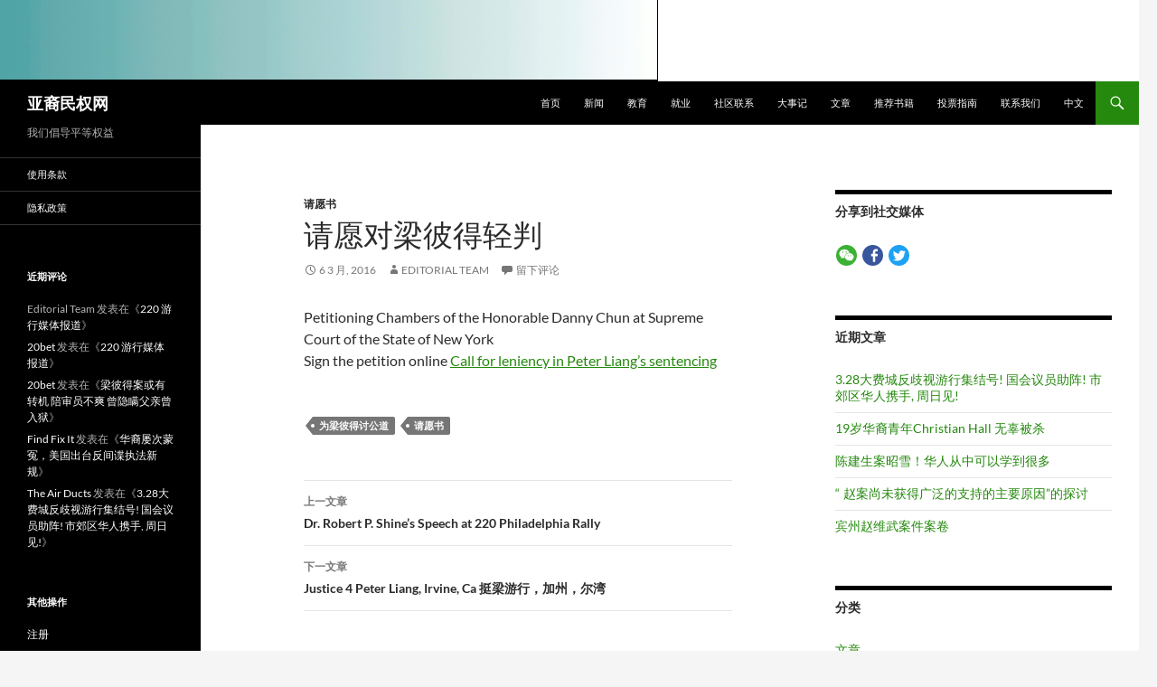

--- FILE ---
content_type: text/html; charset=UTF-8
request_url: http://www.asiancivilrights.org/call-for-leniency-in-peter-liangs-sentencing-change-org
body_size: 13348
content:
<!DOCTYPE html>
<!--[if IE 7]>
<html class="ie ie7" lang="zh-Hans">
<![endif]-->
<!--[if IE 8]>
<html class="ie ie8" lang="zh-Hans">
<![endif]-->
<!--[if !(IE 7) & !(IE 8)]><!-->
<html lang="zh-Hans">
<!--<![endif]-->
<head>
	<meta charset="UTF-8">
	<meta name="viewport" content="width=device-width">
	<title>请愿对梁彼得轻判 | 亚裔民权网</title>
	<link rel="profile" href="https://gmpg.org/xfn/11">
	<link rel="pingback" href="http://www.asiancivilrights.org/xmlrpc.php">
	<!--[if lt IE 9]>
	<script src="http://www.asiancivilrights.org/wp-content/themes/twentyfourteen/js/html5.js?ver=3.7.0"></script>
	<![endif]-->
	<meta name='robots' content='max-image-preview:large' />
<link rel='dns-prefetch' href='//www.asiancivilrights.org' />
<link rel='dns-prefetch' href='//stats.wp.com' />
<link rel="alternate" type="application/rss+xml" title="亚裔民权网 &raquo; Feed" href="http://www.asiancivilrights.org/feed" />
<link rel="alternate" type="application/rss+xml" title="亚裔民权网 &raquo; 评论 Feed" href="http://www.asiancivilrights.org/comments/feed" />
<link rel="alternate" type="application/rss+xml" title="亚裔民权网 &raquo; 请愿对梁彼得轻判 评论 Feed" href="http://www.asiancivilrights.org/call-for-leniency-in-peter-liangs-sentencing-change-org/feed" />
<script>
window._wpemojiSettings = {"baseUrl":"https:\/\/s.w.org\/images\/core\/emoji\/14.0.0\/72x72\/","ext":".png","svgUrl":"https:\/\/s.w.org\/images\/core\/emoji\/14.0.0\/svg\/","svgExt":".svg","source":{"concatemoji":"http:\/\/www.asiancivilrights.org\/wp-includes\/js\/wp-emoji-release.min.js?ver=6.4.7"}};
/*! This file is auto-generated */
!function(i,n){var o,s,e;function c(e){try{var t={supportTests:e,timestamp:(new Date).valueOf()};sessionStorage.setItem(o,JSON.stringify(t))}catch(e){}}function p(e,t,n){e.clearRect(0,0,e.canvas.width,e.canvas.height),e.fillText(t,0,0);var t=new Uint32Array(e.getImageData(0,0,e.canvas.width,e.canvas.height).data),r=(e.clearRect(0,0,e.canvas.width,e.canvas.height),e.fillText(n,0,0),new Uint32Array(e.getImageData(0,0,e.canvas.width,e.canvas.height).data));return t.every(function(e,t){return e===r[t]})}function u(e,t,n){switch(t){case"flag":return n(e,"\ud83c\udff3\ufe0f\u200d\u26a7\ufe0f","\ud83c\udff3\ufe0f\u200b\u26a7\ufe0f")?!1:!n(e,"\ud83c\uddfa\ud83c\uddf3","\ud83c\uddfa\u200b\ud83c\uddf3")&&!n(e,"\ud83c\udff4\udb40\udc67\udb40\udc62\udb40\udc65\udb40\udc6e\udb40\udc67\udb40\udc7f","\ud83c\udff4\u200b\udb40\udc67\u200b\udb40\udc62\u200b\udb40\udc65\u200b\udb40\udc6e\u200b\udb40\udc67\u200b\udb40\udc7f");case"emoji":return!n(e,"\ud83e\udef1\ud83c\udffb\u200d\ud83e\udef2\ud83c\udfff","\ud83e\udef1\ud83c\udffb\u200b\ud83e\udef2\ud83c\udfff")}return!1}function f(e,t,n){var r="undefined"!=typeof WorkerGlobalScope&&self instanceof WorkerGlobalScope?new OffscreenCanvas(300,150):i.createElement("canvas"),a=r.getContext("2d",{willReadFrequently:!0}),o=(a.textBaseline="top",a.font="600 32px Arial",{});return e.forEach(function(e){o[e]=t(a,e,n)}),o}function t(e){var t=i.createElement("script");t.src=e,t.defer=!0,i.head.appendChild(t)}"undefined"!=typeof Promise&&(o="wpEmojiSettingsSupports",s=["flag","emoji"],n.supports={everything:!0,everythingExceptFlag:!0},e=new Promise(function(e){i.addEventListener("DOMContentLoaded",e,{once:!0})}),new Promise(function(t){var n=function(){try{var e=JSON.parse(sessionStorage.getItem(o));if("object"==typeof e&&"number"==typeof e.timestamp&&(new Date).valueOf()<e.timestamp+604800&&"object"==typeof e.supportTests)return e.supportTests}catch(e){}return null}();if(!n){if("undefined"!=typeof Worker&&"undefined"!=typeof OffscreenCanvas&&"undefined"!=typeof URL&&URL.createObjectURL&&"undefined"!=typeof Blob)try{var e="postMessage("+f.toString()+"("+[JSON.stringify(s),u.toString(),p.toString()].join(",")+"));",r=new Blob([e],{type:"text/javascript"}),a=new Worker(URL.createObjectURL(r),{name:"wpTestEmojiSupports"});return void(a.onmessage=function(e){c(n=e.data),a.terminate(),t(n)})}catch(e){}c(n=f(s,u,p))}t(n)}).then(function(e){for(var t in e)n.supports[t]=e[t],n.supports.everything=n.supports.everything&&n.supports[t],"flag"!==t&&(n.supports.everythingExceptFlag=n.supports.everythingExceptFlag&&n.supports[t]);n.supports.everythingExceptFlag=n.supports.everythingExceptFlag&&!n.supports.flag,n.DOMReady=!1,n.readyCallback=function(){n.DOMReady=!0}}).then(function(){return e}).then(function(){var e;n.supports.everything||(n.readyCallback(),(e=n.source||{}).concatemoji?t(e.concatemoji):e.wpemoji&&e.twemoji&&(t(e.twemoji),t(e.wpemoji)))}))}((window,document),window._wpemojiSettings);
</script>
<link rel='stylesheet' id='twentyfourteen-jetpack-css' href='http://www.asiancivilrights.org/wp-content/plugins/jetpack/modules/theme-tools/compat/twentyfourteen.css?ver=12.8.2' media='all' />
<style id='wp-emoji-styles-inline-css'>

	img.wp-smiley, img.emoji {
		display: inline !important;
		border: none !important;
		box-shadow: none !important;
		height: 1em !important;
		width: 1em !important;
		margin: 0 0.07em !important;
		vertical-align: -0.1em !important;
		background: none !important;
		padding: 0 !important;
	}
</style>
<link rel='stylesheet' id='wp-block-library-css' href='http://www.asiancivilrights.org/wp-includes/css/dist/block-library/style.min.css?ver=6.4.7' media='all' />
<style id='wp-block-library-inline-css'>
.has-text-align-justify{text-align:justify;}
</style>
<style id='wp-block-library-theme-inline-css'>
.wp-block-audio figcaption{color:#555;font-size:13px;text-align:center}.is-dark-theme .wp-block-audio figcaption{color:hsla(0,0%,100%,.65)}.wp-block-audio{margin:0 0 1em}.wp-block-code{border:1px solid #ccc;border-radius:4px;font-family:Menlo,Consolas,monaco,monospace;padding:.8em 1em}.wp-block-embed figcaption{color:#555;font-size:13px;text-align:center}.is-dark-theme .wp-block-embed figcaption{color:hsla(0,0%,100%,.65)}.wp-block-embed{margin:0 0 1em}.blocks-gallery-caption{color:#555;font-size:13px;text-align:center}.is-dark-theme .blocks-gallery-caption{color:hsla(0,0%,100%,.65)}.wp-block-image figcaption{color:#555;font-size:13px;text-align:center}.is-dark-theme .wp-block-image figcaption{color:hsla(0,0%,100%,.65)}.wp-block-image{margin:0 0 1em}.wp-block-pullquote{border-bottom:4px solid;border-top:4px solid;color:currentColor;margin-bottom:1.75em}.wp-block-pullquote cite,.wp-block-pullquote footer,.wp-block-pullquote__citation{color:currentColor;font-size:.8125em;font-style:normal;text-transform:uppercase}.wp-block-quote{border-left:.25em solid;margin:0 0 1.75em;padding-left:1em}.wp-block-quote cite,.wp-block-quote footer{color:currentColor;font-size:.8125em;font-style:normal;position:relative}.wp-block-quote.has-text-align-right{border-left:none;border-right:.25em solid;padding-left:0;padding-right:1em}.wp-block-quote.has-text-align-center{border:none;padding-left:0}.wp-block-quote.is-large,.wp-block-quote.is-style-large,.wp-block-quote.is-style-plain{border:none}.wp-block-search .wp-block-search__label{font-weight:700}.wp-block-search__button{border:1px solid #ccc;padding:.375em .625em}:where(.wp-block-group.has-background){padding:1.25em 2.375em}.wp-block-separator.has-css-opacity{opacity:.4}.wp-block-separator{border:none;border-bottom:2px solid;margin-left:auto;margin-right:auto}.wp-block-separator.has-alpha-channel-opacity{opacity:1}.wp-block-separator:not(.is-style-wide):not(.is-style-dots){width:100px}.wp-block-separator.has-background:not(.is-style-dots){border-bottom:none;height:1px}.wp-block-separator.has-background:not(.is-style-wide):not(.is-style-dots){height:2px}.wp-block-table{margin:0 0 1em}.wp-block-table td,.wp-block-table th{word-break:normal}.wp-block-table figcaption{color:#555;font-size:13px;text-align:center}.is-dark-theme .wp-block-table figcaption{color:hsla(0,0%,100%,.65)}.wp-block-video figcaption{color:#555;font-size:13px;text-align:center}.is-dark-theme .wp-block-video figcaption{color:hsla(0,0%,100%,.65)}.wp-block-video{margin:0 0 1em}.wp-block-template-part.has-background{margin-bottom:0;margin-top:0;padding:1.25em 2.375em}
</style>
<link rel='stylesheet' id='f1rehead-slideshow-block-css' href='http://www.asiancivilrights.org/wp-content/plugins/slideshow-se/block/style-index.css?ver=1696996280' media='all' />
<link rel='stylesheet' id='mediaelement-css' href='http://www.asiancivilrights.org/wp-includes/js/mediaelement/mediaelementplayer-legacy.min.css?ver=4.2.17' media='all' />
<link rel='stylesheet' id='wp-mediaelement-css' href='http://www.asiancivilrights.org/wp-includes/js/mediaelement/wp-mediaelement.min.css?ver=6.4.7' media='all' />
<style id='classic-theme-styles-inline-css'>
/*! This file is auto-generated */
.wp-block-button__link{color:#fff;background-color:#32373c;border-radius:9999px;box-shadow:none;text-decoration:none;padding:calc(.667em + 2px) calc(1.333em + 2px);font-size:1.125em}.wp-block-file__button{background:#32373c;color:#fff;text-decoration:none}
</style>
<style id='global-styles-inline-css'>
body{--wp--preset--color--black: #000;--wp--preset--color--cyan-bluish-gray: #abb8c3;--wp--preset--color--white: #fff;--wp--preset--color--pale-pink: #f78da7;--wp--preset--color--vivid-red: #cf2e2e;--wp--preset--color--luminous-vivid-orange: #ff6900;--wp--preset--color--luminous-vivid-amber: #fcb900;--wp--preset--color--light-green-cyan: #7bdcb5;--wp--preset--color--vivid-green-cyan: #00d084;--wp--preset--color--pale-cyan-blue: #8ed1fc;--wp--preset--color--vivid-cyan-blue: #0693e3;--wp--preset--color--vivid-purple: #9b51e0;--wp--preset--color--green: #24890d;--wp--preset--color--dark-gray: #2b2b2b;--wp--preset--color--medium-gray: #767676;--wp--preset--color--light-gray: #f5f5f5;--wp--preset--gradient--vivid-cyan-blue-to-vivid-purple: linear-gradient(135deg,rgba(6,147,227,1) 0%,rgb(155,81,224) 100%);--wp--preset--gradient--light-green-cyan-to-vivid-green-cyan: linear-gradient(135deg,rgb(122,220,180) 0%,rgb(0,208,130) 100%);--wp--preset--gradient--luminous-vivid-amber-to-luminous-vivid-orange: linear-gradient(135deg,rgba(252,185,0,1) 0%,rgba(255,105,0,1) 100%);--wp--preset--gradient--luminous-vivid-orange-to-vivid-red: linear-gradient(135deg,rgba(255,105,0,1) 0%,rgb(207,46,46) 100%);--wp--preset--gradient--very-light-gray-to-cyan-bluish-gray: linear-gradient(135deg,rgb(238,238,238) 0%,rgb(169,184,195) 100%);--wp--preset--gradient--cool-to-warm-spectrum: linear-gradient(135deg,rgb(74,234,220) 0%,rgb(151,120,209) 20%,rgb(207,42,186) 40%,rgb(238,44,130) 60%,rgb(251,105,98) 80%,rgb(254,248,76) 100%);--wp--preset--gradient--blush-light-purple: linear-gradient(135deg,rgb(255,206,236) 0%,rgb(152,150,240) 100%);--wp--preset--gradient--blush-bordeaux: linear-gradient(135deg,rgb(254,205,165) 0%,rgb(254,45,45) 50%,rgb(107,0,62) 100%);--wp--preset--gradient--luminous-dusk: linear-gradient(135deg,rgb(255,203,112) 0%,rgb(199,81,192) 50%,rgb(65,88,208) 100%);--wp--preset--gradient--pale-ocean: linear-gradient(135deg,rgb(255,245,203) 0%,rgb(182,227,212) 50%,rgb(51,167,181) 100%);--wp--preset--gradient--electric-grass: linear-gradient(135deg,rgb(202,248,128) 0%,rgb(113,206,126) 100%);--wp--preset--gradient--midnight: linear-gradient(135deg,rgb(2,3,129) 0%,rgb(40,116,252) 100%);--wp--preset--font-size--small: 13px;--wp--preset--font-size--medium: 20px;--wp--preset--font-size--large: 36px;--wp--preset--font-size--x-large: 42px;--wp--preset--spacing--20: 0.44rem;--wp--preset--spacing--30: 0.67rem;--wp--preset--spacing--40: 1rem;--wp--preset--spacing--50: 1.5rem;--wp--preset--spacing--60: 2.25rem;--wp--preset--spacing--70: 3.38rem;--wp--preset--spacing--80: 5.06rem;--wp--preset--shadow--natural: 6px 6px 9px rgba(0, 0, 0, 0.2);--wp--preset--shadow--deep: 12px 12px 50px rgba(0, 0, 0, 0.4);--wp--preset--shadow--sharp: 6px 6px 0px rgba(0, 0, 0, 0.2);--wp--preset--shadow--outlined: 6px 6px 0px -3px rgba(255, 255, 255, 1), 6px 6px rgba(0, 0, 0, 1);--wp--preset--shadow--crisp: 6px 6px 0px rgba(0, 0, 0, 1);}:where(.is-layout-flex){gap: 0.5em;}:where(.is-layout-grid){gap: 0.5em;}body .is-layout-flow > .alignleft{float: left;margin-inline-start: 0;margin-inline-end: 2em;}body .is-layout-flow > .alignright{float: right;margin-inline-start: 2em;margin-inline-end: 0;}body .is-layout-flow > .aligncenter{margin-left: auto !important;margin-right: auto !important;}body .is-layout-constrained > .alignleft{float: left;margin-inline-start: 0;margin-inline-end: 2em;}body .is-layout-constrained > .alignright{float: right;margin-inline-start: 2em;margin-inline-end: 0;}body .is-layout-constrained > .aligncenter{margin-left: auto !important;margin-right: auto !important;}body .is-layout-constrained > :where(:not(.alignleft):not(.alignright):not(.alignfull)){max-width: var(--wp--style--global--content-size);margin-left: auto !important;margin-right: auto !important;}body .is-layout-constrained > .alignwide{max-width: var(--wp--style--global--wide-size);}body .is-layout-flex{display: flex;}body .is-layout-flex{flex-wrap: wrap;align-items: center;}body .is-layout-flex > *{margin: 0;}body .is-layout-grid{display: grid;}body .is-layout-grid > *{margin: 0;}:where(.wp-block-columns.is-layout-flex){gap: 2em;}:where(.wp-block-columns.is-layout-grid){gap: 2em;}:where(.wp-block-post-template.is-layout-flex){gap: 1.25em;}:where(.wp-block-post-template.is-layout-grid){gap: 1.25em;}.has-black-color{color: var(--wp--preset--color--black) !important;}.has-cyan-bluish-gray-color{color: var(--wp--preset--color--cyan-bluish-gray) !important;}.has-white-color{color: var(--wp--preset--color--white) !important;}.has-pale-pink-color{color: var(--wp--preset--color--pale-pink) !important;}.has-vivid-red-color{color: var(--wp--preset--color--vivid-red) !important;}.has-luminous-vivid-orange-color{color: var(--wp--preset--color--luminous-vivid-orange) !important;}.has-luminous-vivid-amber-color{color: var(--wp--preset--color--luminous-vivid-amber) !important;}.has-light-green-cyan-color{color: var(--wp--preset--color--light-green-cyan) !important;}.has-vivid-green-cyan-color{color: var(--wp--preset--color--vivid-green-cyan) !important;}.has-pale-cyan-blue-color{color: var(--wp--preset--color--pale-cyan-blue) !important;}.has-vivid-cyan-blue-color{color: var(--wp--preset--color--vivid-cyan-blue) !important;}.has-vivid-purple-color{color: var(--wp--preset--color--vivid-purple) !important;}.has-black-background-color{background-color: var(--wp--preset--color--black) !important;}.has-cyan-bluish-gray-background-color{background-color: var(--wp--preset--color--cyan-bluish-gray) !important;}.has-white-background-color{background-color: var(--wp--preset--color--white) !important;}.has-pale-pink-background-color{background-color: var(--wp--preset--color--pale-pink) !important;}.has-vivid-red-background-color{background-color: var(--wp--preset--color--vivid-red) !important;}.has-luminous-vivid-orange-background-color{background-color: var(--wp--preset--color--luminous-vivid-orange) !important;}.has-luminous-vivid-amber-background-color{background-color: var(--wp--preset--color--luminous-vivid-amber) !important;}.has-light-green-cyan-background-color{background-color: var(--wp--preset--color--light-green-cyan) !important;}.has-vivid-green-cyan-background-color{background-color: var(--wp--preset--color--vivid-green-cyan) !important;}.has-pale-cyan-blue-background-color{background-color: var(--wp--preset--color--pale-cyan-blue) !important;}.has-vivid-cyan-blue-background-color{background-color: var(--wp--preset--color--vivid-cyan-blue) !important;}.has-vivid-purple-background-color{background-color: var(--wp--preset--color--vivid-purple) !important;}.has-black-border-color{border-color: var(--wp--preset--color--black) !important;}.has-cyan-bluish-gray-border-color{border-color: var(--wp--preset--color--cyan-bluish-gray) !important;}.has-white-border-color{border-color: var(--wp--preset--color--white) !important;}.has-pale-pink-border-color{border-color: var(--wp--preset--color--pale-pink) !important;}.has-vivid-red-border-color{border-color: var(--wp--preset--color--vivid-red) !important;}.has-luminous-vivid-orange-border-color{border-color: var(--wp--preset--color--luminous-vivid-orange) !important;}.has-luminous-vivid-amber-border-color{border-color: var(--wp--preset--color--luminous-vivid-amber) !important;}.has-light-green-cyan-border-color{border-color: var(--wp--preset--color--light-green-cyan) !important;}.has-vivid-green-cyan-border-color{border-color: var(--wp--preset--color--vivid-green-cyan) !important;}.has-pale-cyan-blue-border-color{border-color: var(--wp--preset--color--pale-cyan-blue) !important;}.has-vivid-cyan-blue-border-color{border-color: var(--wp--preset--color--vivid-cyan-blue) !important;}.has-vivid-purple-border-color{border-color: var(--wp--preset--color--vivid-purple) !important;}.has-vivid-cyan-blue-to-vivid-purple-gradient-background{background: var(--wp--preset--gradient--vivid-cyan-blue-to-vivid-purple) !important;}.has-light-green-cyan-to-vivid-green-cyan-gradient-background{background: var(--wp--preset--gradient--light-green-cyan-to-vivid-green-cyan) !important;}.has-luminous-vivid-amber-to-luminous-vivid-orange-gradient-background{background: var(--wp--preset--gradient--luminous-vivid-amber-to-luminous-vivid-orange) !important;}.has-luminous-vivid-orange-to-vivid-red-gradient-background{background: var(--wp--preset--gradient--luminous-vivid-orange-to-vivid-red) !important;}.has-very-light-gray-to-cyan-bluish-gray-gradient-background{background: var(--wp--preset--gradient--very-light-gray-to-cyan-bluish-gray) !important;}.has-cool-to-warm-spectrum-gradient-background{background: var(--wp--preset--gradient--cool-to-warm-spectrum) !important;}.has-blush-light-purple-gradient-background{background: var(--wp--preset--gradient--blush-light-purple) !important;}.has-blush-bordeaux-gradient-background{background: var(--wp--preset--gradient--blush-bordeaux) !important;}.has-luminous-dusk-gradient-background{background: var(--wp--preset--gradient--luminous-dusk) !important;}.has-pale-ocean-gradient-background{background: var(--wp--preset--gradient--pale-ocean) !important;}.has-electric-grass-gradient-background{background: var(--wp--preset--gradient--electric-grass) !important;}.has-midnight-gradient-background{background: var(--wp--preset--gradient--midnight) !important;}.has-small-font-size{font-size: var(--wp--preset--font-size--small) !important;}.has-medium-font-size{font-size: var(--wp--preset--font-size--medium) !important;}.has-large-font-size{font-size: var(--wp--preset--font-size--large) !important;}.has-x-large-font-size{font-size: var(--wp--preset--font-size--x-large) !important;}
.wp-block-navigation a:where(:not(.wp-element-button)){color: inherit;}
:where(.wp-block-post-template.is-layout-flex){gap: 1.25em;}:where(.wp-block-post-template.is-layout-grid){gap: 1.25em;}
:where(.wp-block-columns.is-layout-flex){gap: 2em;}:where(.wp-block-columns.is-layout-grid){gap: 2em;}
.wp-block-pullquote{font-size: 1.5em;line-height: 1.6;}
</style>
<link rel='stylesheet' id='twentyfourteen-lato-css' href='http://www.asiancivilrights.org/wp-content/themes/twentyfourteen/fonts/font-lato.css?ver=20230328' media='all' />
<link rel='stylesheet' id='genericons-css' href='http://www.asiancivilrights.org/wp-content/plugins/jetpack/_inc/genericons/genericons/genericons.css?ver=3.1' media='all' />
<link rel='stylesheet' id='twentyfourteen-style-css' href='http://www.asiancivilrights.org/wp-content/themes/twentyfourteen/style.css?ver=20230808' media='all' />
<link rel='stylesheet' id='twentyfourteen-block-style-css' href='http://www.asiancivilrights.org/wp-content/themes/twentyfourteen/css/blocks.css?ver=20230630' media='all' />
<!--[if lt IE 9]>
<link rel='stylesheet' id='twentyfourteen-ie-css' href='http://www.asiancivilrights.org/wp-content/themes/twentyfourteen/css/ie.css?ver=20140711' media='all' />
<![endif]-->
<link rel='stylesheet' id='open-social-style-css' href='http://www.asiancivilrights.org/wp-content/plugins/open-social/res/main.css?v=1612721924&#038;ver=6.4.7' media='all' />
<link rel='stylesheet' id='jetpack_css-css' href='http://www.asiancivilrights.org/wp-content/plugins/jetpack/css/jetpack.css?ver=12.8.2' media='all' />
<link rel='stylesheet' id='wpglobus-css' href='http://www.asiancivilrights.org/wp-content/plugins/wpglobus/includes/css/wpglobus.css?ver=2.12.2' media='all' />
<script src="http://www.asiancivilrights.org/wp-includes/js/jquery/jquery.min.js?ver=3.7.1" id="jquery-core-js"></script>
<script src="http://www.asiancivilrights.org/wp-includes/js/jquery/jquery-migrate.min.js?ver=3.4.1" id="jquery-migrate-js"></script>
<script src="http://www.asiancivilrights.org/wp-content/plugins/open-social/res/jquery.qrcode.min.js?ver=6.4.7" id="jquery.qrcode-js"></script>
<script id="utils-js-extra">
var userSettings = {"url":"\/","uid":"0","time":"1766863739","secure":""};
</script>
<script src="http://www.asiancivilrights.org/wp-includes/js/utils.min.js?ver=6.4.7" id="utils-js"></script>
<link rel="https://api.w.org/" href="http://www.asiancivilrights.org/wp-json/" /><link rel="alternate" type="application/json" href="http://www.asiancivilrights.org/wp-json/wp/v2/posts/258" /><link rel="EditURI" type="application/rsd+xml" title="RSD" href="http://www.asiancivilrights.org/xmlrpc.php?rsd" />
<meta name="generator" content="WordPress 6.4.7" />
<link rel="canonical" href="http://www.asiancivilrights.org/call-for-leniency-in-peter-liangs-sentencing-change-org" />
<link rel='shortlink' href='http://www.asiancivilrights.org/?p=258' />
<link rel="alternate" type="application/json+oembed" href="http://www.asiancivilrights.org/wp-json/oembed/1.0/embed?url=http%3A%2F%2Fwww.asiancivilrights.org%2Fcall-for-leniency-in-peter-liangs-sentencing-change-org" />
<link rel="alternate" type="text/xml+oembed" href="http://www.asiancivilrights.org/wp-json/oembed/1.0/embed?url=http%3A%2F%2Fwww.asiancivilrights.org%2Fcall-for-leniency-in-peter-liangs-sentencing-change-org&#038;format=xml" />
	<style>img#wpstats{display:none}</style>
		<style>.recentcomments a{display:inline !important;padding:0 !important;margin:0 !important;}</style>		<style type="text/css" id="twentyfourteen-header-css">
				.site-title a {
			color: #ffffff;
		}
		</style>
					<style media="screen">
				.wpglobus_flag_zh{background-image:url(http://www.asiancivilrights.org/wp-content/plugins/wpglobus/flags/cn.png)}
.wpglobus_flag_en{background-image:url(http://www.asiancivilrights.org/wp-content/plugins/wpglobus/flags/us.png)}
			</style>
			<link rel="alternate" hreflang="zh-CN" href="http://www.asiancivilrights.org/call-for-leniency-in-peter-liangs-sentencing-change-org" /><link rel="alternate" hreflang="en-US" href="http://www.asiancivilrights.org/en/call-for-leniency-in-peter-liangs-sentencing-change-org" /><link rel="icon" href="http://www.asiancivilrights.org/wp-content/uploads/2016/03/asian-civilrights-org-logo-150x90.jpg" sizes="32x32" />
<link rel="icon" href="http://www.asiancivilrights.org/wp-content/uploads/2016/03/asian-civilrights-org-logo.jpg" sizes="192x192" />
<link rel="apple-touch-icon" href="http://www.asiancivilrights.org/wp-content/uploads/2016/03/asian-civilrights-org-logo.jpg" />
<meta name="msapplication-TileImage" content="http://www.asiancivilrights.org/wp-content/uploads/2016/03/asian-civilrights-org-logo.jpg" />
		<style id="wp-custom-css">
			.site-info { display: none; }
.slider .featured-content .post-thumbnail {
    padding-top: 240px;
}
/*
.author {display:none;}
.vcard {display:none;}
.meta-sep {display:none;} 

*/		</style>
		</head>

<body class="post-template-default single single-post postid-258 single-format-standard wp-embed-responsive group-blog header-image footer-widgets singular">
<div id="page" class="hfeed site">
		<div id="site-header">
		<a href="http://www.asiancivilrights.org/" rel="home">
			<img src="http://www.asiancivilrights.org/wp-content/uploads/2016/03/WePromoteEqualJustice.en_US.gif" width="728" height="90" alt="亚裔民权网" />
		</a>
	</div>
	
	<header id="masthead" class="site-header">
		<div class="header-main">
			<h1 class="site-title"><a href="http://www.asiancivilrights.org/" rel="home">亚裔民权网</a></h1>

			<div class="search-toggle">
				<a href="#search-container" class="screen-reader-text" aria-expanded="false" aria-controls="search-container">
					搜索				</a>
			</div>

			<nav id="primary-navigation" class="site-navigation primary-navigation">
				<button class="menu-toggle">主菜单</button>
				<a class="screen-reader-text skip-link" href="#content">
					跳至正文				</a>
				<div class="menu-mainnavigation-container"><ul id="primary-menu" class="nav-menu"><li id="menu-item-9" class="menu-item menu-item-type-post_type menu-item-object-page menu-item-home menu-item-9"><a href="http://www.asiancivilrights.org/">首页</a></li>
<li id="menu-item-507" class="menu-item menu-item-type-taxonomy menu-item-object-category menu-item-507"><a href="http://www.asiancivilrights.org/category/news">新闻</a></li>
<li id="menu-item-881" class="menu-item menu-item-type-taxonomy menu-item-object-category menu-item-881"><a href="http://www.asiancivilrights.org/category/education">教育</a></li>
<li id="menu-item-882" class="menu-item menu-item-type-taxonomy menu-item-object-category menu-item-882"><a href="http://www.asiancivilrights.org/category/employment">就业</a></li>
<li id="menu-item-567" class="menu-item menu-item-type-taxonomy menu-item-object-category menu-item-567"><a href="http://www.asiancivilrights.org/category/community">社区联系</a></li>
<li id="menu-item-12" class="menu-item menu-item-type-post_type menu-item-object-page menu-item-12"><a href="http://www.asiancivilrights.org/events">大事记</a></li>
<li id="menu-item-353" class="menu-item menu-item-type-taxonomy menu-item-object-category menu-item-353"><a href="http://www.asiancivilrights.org/category/article">文章</a></li>
<li id="menu-item-623" class="menu-item menu-item-type-taxonomy menu-item-object-category menu-item-623"><a href="http://www.asiancivilrights.org/category/books">推荐书籍</a></li>
<li id="menu-item-365" class="menu-item menu-item-type-post_type menu-item-object-page menu-item-365"><a href="http://www.asiancivilrights.org/register-to-vote">投票指南</a></li>
<li id="menu-item-112" class="menu-item menu-item-type-post_type menu-item-object-page menu-item-112"><a href="http://www.asiancivilrights.org/contact-us">联系我们</a></li>
<li id="menu-item-9999999999" class="menu-item menu-item-type-custom menu-item-object-custom menu_item_wpglobus_menu_switch wpglobus-selector-link wpglobus-current-language menu-item-9999999999"><a href="http://www.asiancivilrights.org/call-for-leniency-in-peter-liangs-sentencing-change-org"><span class="wpglobus_language_full_name">中文</span></a>
<ul class="sub-menu">
	<li id="menu-item-wpglobus_menu_switch_en" class="menu-item menu-item-type-custom menu-item-object-custom sub_menu_item_wpglobus_menu_switch wpglobus-selector-link menu-item-wpglobus_menu_switch_en"><a href="http://www.asiancivilrights.org/en/call-for-leniency-in-peter-liangs-sentencing-change-org"><span class="wpglobus_language_full_name">English</span></a></li>
</ul>
</li>
</ul></div>			</nav>
		</div>

		<div id="search-container" class="search-box-wrapper hide">
			<div class="search-box">
				<form role="search" method="get" class="search-form" action="http://www.asiancivilrights.org/">
				<label>
					<span class="screen-reader-text">搜索：</span>
					<input type="search" class="search-field" placeholder="搜索&hellip;" value="" name="s" />
				</label>
				<input type="submit" class="search-submit" value="搜索" />
			</form>			</div>
		</div>
	</header><!-- #masthead -->

	<div id="main" class="site-main">

	<div id="primary" class="content-area">
		<div id="content" class="site-content" role="main">
			<div class='code-block code-block-1' style='margin: 8px 0; clear: both;'>
<script async src="//pagead2.googlesyndication.com/pagead/js/adsbygoogle.js"></script>
<script>
     (adsbygoogle = window.adsbygoogle || []).push({
          google_ad_client: "ca-pub-8118134328148739",
          enable_page_level_ads: true
     });
</script></div>

<article id="post-258" class="post-258 post type-post status-publish format-standard hentry category-petition tag-justice4peterliang tag-petition">
	
	<header class="entry-header">
				<div class="entry-meta">
			<span class="cat-links"><a href="http://www.asiancivilrights.org/category/petition" rel="category tag">请愿书</a></span>
		</div>
			<h1 class="entry-title">请愿对梁彼得轻判</h1>
		<div class="entry-meta">
			<span class="entry-date"><a href="http://www.asiancivilrights.org/call-for-leniency-in-peter-liangs-sentencing-change-org" rel="bookmark"><time class="entry-date" datetime="2016-03-06T19:17:08+00:00">6 3 月, 2016</time></a></span> <span class="byline"><span class="author vcard"><a class="url fn n" href="http://www.asiancivilrights.org/author/civilrights-admin" rel="author">Editorial Team</a></span></span>			<span class="comments-link"><a href="http://www.asiancivilrights.org/call-for-leniency-in-peter-liangs-sentencing-change-org#respond">留下评论</a></span>
						</div><!-- .entry-meta -->
	</header><!-- .entry-header -->

		<div class="entry-content">
		<p>Petitioning Chambers of the Honorable Danny Chun at Supreme Court of the State of New York<br />
Sign the petition online <a href="https://www.change.org/p/danny-chun-call-for-leniency-in-peter-liang-s-sentencing">Call for leniency in Peter Liang&#8217;s sentencing</a></p>
	</div><!-- .entry-content -->
	
	<footer class="entry-meta"><span class="tag-links"><a href="http://www.asiancivilrights.org/tag/justice4peterliang" rel="tag">为梁彼得讨公道</a><a href="http://www.asiancivilrights.org/tag/petition" rel="tag">请愿书</a></span></footer></article><!-- #post-258 -->
		<nav class="navigation post-navigation">
		<h1 class="screen-reader-text">
			文章导航		</h1>
		<div class="nav-links">
			<a href="http://www.asiancivilrights.org/dr-robert-p-shines-speech-at-220-philadelphia-rally" rel="prev"><span class="meta-nav">上一文章</span>Dr. Robert P. Shine&#8217;s Speech at 220 Philadelphia Rally</a><a href="http://www.asiancivilrights.org/justice-4-peter-liang-irvine-ca-%e6%8c%ba%e6%a2%81%e6%b8%b8%e8%a1%8c%ef%bc%8c%e5%8a%a0%e5%b7%9e%ef%bc%8c%e5%b0%94%e6%b9%be" rel="next"><span class="meta-nav">下一文章</span>Justice 4 Peter Liang, Irvine, Ca 挺梁游行，加州，尔湾</a>			</div><!-- .nav-links -->
		</nav><!-- .navigation -->
		
<div id="comments" class="comments-area">

	
		<div id="respond" class="comment-respond">
		<h3 id="reply-title" class="comment-reply-title">发表回复 <small><a rel="nofollow" id="cancel-comment-reply-link" href="/call-for-leniency-in-peter-liangs-sentencing-change-org#respond" style="display:none;">取消回复</a></small></h3><form action="http://www.asiancivilrights.org/wp-comments-post.php" method="post" id="commentform" class="comment-form" novalidate><p class="comment-notes"><span id="email-notes">您的邮箱地址不会被公开。</span> <span class="required-field-message">必填项已用 <span class="required">*</span> 标注</span></p><p class="comment-form-comment"><label for="comment">评论 <span class="required">*</span></label> <textarea id="comment" name="comment" cols="45" rows="8" maxlength="65525" required></textarea></p><p class="comment-form-author"><label for="author">显示名称 <span class="required">*</span></label> <input id="author" name="author" type="text" value="" size="30" maxlength="245" autocomplete="name" required /></p>
<p class="comment-form-email"><label for="email">邮箱 <span class="required">*</span></label> <input id="email" name="email" type="email" value="" size="30" maxlength="100" aria-describedby="email-notes" autocomplete="email" required /></p>
<p class="comment-form-url"><label for="url">网站</label> <input id="url" name="url" type="url" value="" size="30" maxlength="200" autocomplete="url" /></p>
<p class="comment-form-cookies-consent"><input id="wp-comment-cookies-consent" name="wp-comment-cookies-consent" type="checkbox" value="yes" /> <label for="wp-comment-cookies-consent">在此浏览器中保存我的显示名称、邮箱地址和网站地址，以便下次评论时使用。</label></p>
<p class="form-submit"><input name="submit" type="submit" id="submit" class="submit" value="发表评论" /> <input type='hidden' name='comment_post_ID' value='258' id='comment_post_ID' />
<input type='hidden' name='comment_parent' id='comment_parent' value='0' />
</p><p style="display: none;"><input type="hidden" id="akismet_comment_nonce" name="akismet_comment_nonce" value="b81d68df58" /></p><p style="display: none !important;"><label>&#916;<textarea name="ak_hp_textarea" cols="45" rows="8" maxlength="100"></textarea></label><input type="hidden" id="ak_js_1" name="ak_js" value="160"/><script>document.getElementById( "ak_js_1" ).setAttribute( "value", ( new Date() ).getTime() );</script></p></form>	</div><!-- #respond -->
	
</div><!-- #comments -->
		</div><!-- #content -->
	</div><!-- #primary -->

<div id="content-sidebar" class="content-sidebar widget-area" role="complementary">
	<aside id="open_social_share_widget-2" class="widget widget_open_social_share_widget"><h1 class="widget-title">分享到社交媒体</h1><div class="textwidget os-share-widget"><div class='os-share-box'><i  title="分享到 微信" class="iconfont os-icon os-wechat"><svg aria-hidden="true"><use xlink:href="#os-wechat"></use></svg></i><i onclick="share_button_click('//www.facebook.com/sharer.php?u=%URL%&amp;t=%TITLE%')" title="分享到 Facebook" class="iconfont os-icon os-facebook"><svg aria-hidden="true"><use xlink:href="#os-facebook"></use></svg></i><i onclick="share_button_click('//twitter.com/home/?status=%TITLE%:%URL%')" title="分享到 Twitter" class="iconfont os-icon os-twitter"><svg aria-hidden="true"><use xlink:href="#os-twitter"></use></svg></i></div><div id='os-popup-placeholder' style='display:none'><span>&#215;</span><i class="iconfont os-icon os-wechat"><svg aria-hidden="true"><use xlink:href="#os-wechat"></use></svg></i>用微信扫描并分享</div></div></aside>
		<aside id="recent-posts-2" class="widget widget_recent_entries">
		<h1 class="widget-title">近期文章</h1><nav aria-label="近期文章">
		<ul>
											<li>
					<a href="http://www.asiancivilrights.org/3-28%e5%a4%a7%e8%b4%b9%e5%9f%8e%e5%8f%8d%e6%ad%a7%e8%a7%86%e6%b8%b8%e8%a1%8c%e9%9b%86%e7%bb%93%e5%8f%b7-%e5%9b%bd%e4%bc%9a%e8%ae%ae%e5%91%98%e5%8a%a9%e9%98%b5-%e5%b8%82%e9%83%8a%e5%8c%ba%e5%8d%8e">3.28大费城反歧视游行集结号! 国会议员助阵! 市郊区华人携手, 周日见!</a>
									</li>
											<li>
					<a href="http://www.asiancivilrights.org/19%e5%b2%81%e5%8d%8e%e8%a3%94%e9%9d%92%e5%b9%b4christian-hall-%e6%97%a0%e8%be%9c%e8%a2%ab%e6%9d%80">19岁华裔青年Christian Hall 无辜被杀</a>
									</li>
											<li>
					<a href="http://www.asiancivilrights.org/%e9%99%88%e5%bb%ba%e7%94%9f%e6%a1%88%e6%98%ad%e9%9b%aa%ef%bc%81%e5%8d%8e%e4%ba%ba%e4%bb%8e%e4%b8%ad%e5%8f%af%e4%bb%a5%e5%ad%a6%e5%88%b0%e5%be%88%e5%a4%9a">陈建生案昭雪！华人从中可以学到很多</a>
									</li>
											<li>
					<a href="http://www.asiancivilrights.org/hardtogetsupport">“ 赵案尚未获得广泛的支持的主要原因”的探讨</a>
									</li>
											<li>
					<a href="http://www.asiancivilrights.org/zhaocasedocuments">宾州赵维武案件案卷</a>
									</li>
					</ul>

		</nav></aside><aside id="categories-2" class="widget widget_categories"><h1 class="widget-title">分类</h1><nav aria-label="分类">
			<ul>
					<li class="cat-item cat-item-28"><a href="http://www.asiancivilrights.org/category/article">文章</a>
</li>
	<li class="cat-item cat-item-53"><a href="http://www.asiancivilrights.org/category/books">推荐书籍</a>
</li>
	<li class="cat-item cat-item-14"><a href="http://www.asiancivilrights.org/category/civilrights">民权</a>
</li>
	<li class="cat-item cat-item-50"><a href="http://www.asiancivilrights.org/category/community">社区联系</a>
</li>
	<li class="cat-item cat-item-55"><a href="http://www.asiancivilrights.org/category/education">教育</a>
</li>
	<li class="cat-item cat-item-15"><a href="http://www.asiancivilrights.org/category/news">新闻</a>
</li>
	<li class="cat-item cat-item-16"><a href="http://www.asiancivilrights.org/category/petition">请愿书</a>
</li>
	<li class="cat-item cat-item-1"><a href="http://www.asiancivilrights.org/category/uncategorized">没有分类</a>
</li>
	<li class="cat-item cat-item-12"><a href="http://www.asiancivilrights.org/category/vote">投票</a>
</li>
			</ul>

			</nav></aside><aside id="tag_cloud-3" class="widget widget_tag_cloud"><h1 class="widget-title">标签云</h1><nav aria-label="标签云"><div class="tagcloud"><ul class='wp-tag-cloud' role='list'>
	<li><a href="http://www.asiancivilrights.org/tag/220rally" class="tag-cloud-link tag-link-25 tag-link-position-1" style="font-size: 18.537634408602pt;" aria-label="220游行 (9 项)">220游行</a></li>
	<li><a href="http://www.asiancivilrights.org/tag/asianamericanidentity" class="tag-cloud-link tag-link-30 tag-link-position-2" style="font-size: 12.516129032258pt;" aria-label="AsianAmericanIdentity (3 项)">AsianAmericanIdentity</a></li>
	<li><a href="http://www.asiancivilrights.org/tag/cherry-chen" class="tag-cloud-link tag-link-51 tag-link-position-3" style="font-size: 8pt;" aria-label="cherry chen (1 项)">cherry chen</a></li>
	<li><a href="http://www.asiancivilrights.org/tag/grassroots" class="tag-cloud-link tag-link-33 tag-link-position-4" style="font-size: 8pt;" aria-label="grassroots (1 项)">grassroots</a></li>
	<li><a href="http://www.asiancivilrights.org/tag/history" class="tag-cloud-link tag-link-54 tag-link-position-5" style="font-size: 8pt;" aria-label="history (1 项)">history</a></li>
	<li><a href="http://www.asiancivilrights.org/tag/immigration" class="tag-cloud-link tag-link-119 tag-link-position-6" style="font-size: 8pt;" aria-label="immigration (1 项)">immigration</a></li>
	<li><a href="http://www.asiancivilrights.org/tag/nashville" class="tag-cloud-link tag-link-31 tag-link-position-7" style="font-size: 8pt;" aria-label="nashville (1 项)">nashville</a></li>
	<li><a href="http://www.asiancivilrights.org/tag/politics" class="tag-cloud-link tag-link-32 tag-link-position-8" style="font-size: 8pt;" aria-label="politics (1 项)">politics</a></li>
	<li><a href="http://www.asiancivilrights.org/tag/sandiego" class="tag-cloud-link tag-link-29 tag-link-position-9" style="font-size: 8pt;" aria-label="sandiego (1 项)">sandiego</a></li>
	<li><a href="http://www.asiancivilrights.org/tag/xiaoxing-xi" class="tag-cloud-link tag-link-52 tag-link-position-10" style="font-size: 8pt;" aria-label="xiaoxing xi (1 项)">xiaoxing xi</a></li>
	<li><a href="http://www.asiancivilrights.org/tag/justice4peterliang" class="tag-cloud-link tag-link-27 tag-link-position-11" style="font-size: 22pt;" aria-label="为梁彼得讨公道 (16 项)">为梁彼得讨公道</a></li>
	<li><a href="http://www.asiancivilrights.org/tag/%e4%ba%9a%e8%a3%94%e7%be%8e%e5%9b%bd%e4%ba%ba" class="tag-cloud-link tag-link-121 tag-link-position-12" style="font-size: 8pt;" aria-label="亚裔美国人 (1 项)">亚裔美国人</a></li>
	<li><a href="http://www.asiancivilrights.org/tag/irvine" class="tag-cloud-link tag-link-22 tag-link-position-13" style="font-size: 8pt;" aria-label="加州尔湾 (1 项)">加州尔湾</a></li>
	<li><a href="http://www.asiancivilrights.org/tag/%e5%8d%8e%e8%a3%94" class="tag-cloud-link tag-link-117 tag-link-position-14" style="font-size: 8pt;" aria-label="华裔 (1 项)">华裔</a></li>
	<li><a href="http://www.asiancivilrights.org/tag/vote" class="tag-cloud-link tag-link-13 tag-link-position-15" style="font-size: 14.021505376344pt;" aria-label="投票 (4 项)">投票</a></li>
	<li><a href="http://www.asiancivilrights.org/tag/civilrights" class="tag-cloud-link tag-link-17 tag-link-position-16" style="font-size: 18.537634408602pt;" aria-label="民权 (9 项)">民权</a></li>
	<li><a href="http://www.asiancivilrights.org/tag/%e7%a7%8d%e6%97%8f%e6%ad%a7%e8%a7%86" class="tag-cloud-link tag-link-120 tag-link-position-17" style="font-size: 8pt;" aria-label="种族歧视 (1 项)">种族歧视</a></li>
	<li><a href="http://www.asiancivilrights.org/tag/%e7%be%8e%e5%9b%bd" class="tag-cloud-link tag-link-116 tag-link-position-18" style="font-size: 8pt;" aria-label="美国 (1 项)">美国</a></li>
	<li><a href="http://www.asiancivilrights.org/tag/%e8%ad%a6%e5%af%9f%e6%9a%b4%e5%8a%9b" class="tag-cloud-link tag-link-118 tag-link-position-19" style="font-size: 8pt;" aria-label="警察暴力 (1 项)">警察暴力</a></li>
	<li><a href="http://www.asiancivilrights.org/tag/petition" class="tag-cloud-link tag-link-19 tag-link-position-20" style="font-size: 10.709677419355pt;" aria-label="请愿书 (2 项)">请愿书</a></li>
	<li><a href="http://www.asiancivilrights.org/tag/philadelphia" class="tag-cloud-link tag-link-23 tag-link-position-21" style="font-size: 15.225806451613pt;" aria-label="费城 (5 项)">费城</a></li>
	<li><a href="http://www.asiancivilrights.org/tag/weiwuzhao" class="tag-cloud-link tag-link-71 tag-link-position-22" style="font-size: 12.516129032258pt;" aria-label="赵维武案 (3 项)">赵维武案</a></li>
</ul>
</div>
</nav></aside></div><!-- #content-sidebar -->
<div id="secondary">
		<h2 class="site-description">我们倡导平等权益</h2>
	
		<nav class="navigation site-navigation secondary-navigation">
		<div class="menu-sidemenu-container"><ul id="menu-sidemenu" class="menu"><li id="menu-item-242" class="menu-item menu-item-type-post_type menu-item-object-page menu-item-242"><a href="http://www.asiancivilrights.org/terms-of-use">使用条款</a></li>
<li id="menu-item-243" class="menu-item menu-item-type-post_type menu-item-object-page menu-item-243"><a href="http://www.asiancivilrights.org/privacy-policy">隐私政策</a></li>
</ul></div>	</nav>
	
		<div id="primary-sidebar" class="primary-sidebar widget-area" role="complementary">
		<aside id="recent-comments-2" class="widget widget_recent_comments"><h1 class="widget-title">近期评论</h1><nav aria-label="近期评论"><ul id="recentcomments"><li class="recentcomments"><span class="comment-author-link">Editorial Team</span> 发表在《<a href="http://www.asiancivilrights.org/220-rally-media-coverage#comment-1551">220 游行媒体报道</a>》</li><li class="recentcomments"><span class="comment-author-link"><a href="http://largohnh.com/bbs/board.php?bo_table=free&#038;wr_id=93205" class="url" rel="ugc external nofollow">20bet</a></span> 发表在《<a href="http://www.asiancivilrights.org/220-rally-media-coverage#comment-1544">220 游行媒体报道</a>》</li><li class="recentcomments"><span class="comment-author-link"><a href="http://www.sin-a.com/bbs/board.php?bo_table=free&#038;wr_id=168436" class="url" rel="ugc external nofollow">20bet</a></span> 发表在《<a href="http://www.asiancivilrights.org/possible-turn-for-peter-liang-juror-expressed-shock-first-time-revealed-own-father-jailed-for-accidental-shooting#comment-1540">梁彼得案或有转机 陪审员不爽 曾隐瞒父亲曾入狱</a>》</li><li class="recentcomments"><span class="comment-author-link"><a href="https://www.findfixit.com" class="url" rel="ugc external nofollow">Find Fix It</a></span> 发表在《<a href="http://www.asiancivilrights.org/after-missteps-u-s-tightens-rules-for-espionage-cases#comment-1534">华裔屡次蒙冤，美国出台反间谍执法新规</a>》</li><li class="recentcomments"><span class="comment-author-link"><a href="https://www.theairducts.com/" class="url" rel="ugc external nofollow">The Air Ducts</a></span> 发表在《<a href="http://www.asiancivilrights.org/3-28%e5%a4%a7%e8%b4%b9%e5%9f%8e%e5%8f%8d%e6%ad%a7%e8%a7%86%e6%b8%b8%e8%a1%8c%e9%9b%86%e7%bb%93%e5%8f%b7-%e5%9b%bd%e4%bc%9a%e8%ae%ae%e5%91%98%e5%8a%a9%e9%98%b5-%e5%b8%82%e9%83%8a%e5%8c%ba%e5%8d%8e#comment-1530">3.28大费城反歧视游行集结号! 国会议员助阵! 市郊区华人携手, 周日见!</a>》</li></ul></nav></aside><aside id="meta-3" class="widget widget_meta"><h1 class="widget-title">其他操作</h1><nav aria-label="其他操作">
		<ul>
			<li><a href="http://www.asiancivilrights.org/wp-login.php?action=register">注册</a></li>			<li><a href="http://www.asiancivilrights.org/wp-login.php">登录</a></li>
			<li><a href="http://www.asiancivilrights.org/feed">条目 feed</a></li>
			<li><a href="http://www.asiancivilrights.org/comments/feed">评论 feed</a></li>

			<li><a href="https://cn.wordpress.org/">WordPress.org</a></li>
		</ul>

		</nav></aside>	</div><!-- #primary-sidebar -->
	</div><!-- #secondary -->

		</div><!-- #main -->

		<footer id="colophon" class="site-footer">

			
<div id="supplementary">
	<div id="footer-sidebar" class="footer-sidebar widget-area" role="complementary">
		<aside id="archives-2" class="widget widget_archive"><h1 class="widget-title">归档</h1><nav aria-label="归档">
			<ul>
					<li><a href='http://www.asiancivilrights.org/2021/03'>2021 年 3 月</a></li>
	<li><a href='http://www.asiancivilrights.org/2021/02'>2021 年 2 月</a></li>
	<li><a href='http://www.asiancivilrights.org/2019/03'>2019 年 3 月</a></li>
	<li><a href='http://www.asiancivilrights.org/2017/12'>2017 年 12 月</a></li>
	<li><a href='http://www.asiancivilrights.org/2017/10'>2017 年 10 月</a></li>
	<li><a href='http://www.asiancivilrights.org/2016/07'>2016 年 7 月</a></li>
	<li><a href='http://www.asiancivilrights.org/2016/06'>2016 年 6 月</a></li>
	<li><a href='http://www.asiancivilrights.org/2016/05'>2016 年 5 月</a></li>
	<li><a href='http://www.asiancivilrights.org/2016/04'>2016 年 4 月</a></li>
	<li><a href='http://www.asiancivilrights.org/2016/03'>2016 年 3 月</a></li>
			</ul>

			</nav></aside>	</div><!-- #footer-sidebar -->
</div><!-- #supplementary -->

			<div class="site-info">
												<a href="https://cn.wordpress.org/" class="imprint">
					自豪地采用WordPress				</a>
			</div><!-- .site-info -->
		</footer><!-- #colophon -->
	</div><!-- #page -->

	<script src="http://www.asiancivilrights.org/wp-includes/js/comment-reply.min.js?ver=6.4.7" id="comment-reply-js" async data-wp-strategy="async"></script>
<script src="http://www.asiancivilrights.org/wp-includes/js/imagesloaded.min.js?ver=5.0.0" id="imagesloaded-js"></script>
<script src="http://www.asiancivilrights.org/wp-includes/js/masonry.min.js?ver=4.2.2" id="masonry-js"></script>
<script src="http://www.asiancivilrights.org/wp-includes/js/jquery/jquery.masonry.min.js?ver=3.1.2b" id="jquery-masonry-js"></script>
<script src="http://www.asiancivilrights.org/wp-content/themes/twentyfourteen/js/functions.js?ver=20230526" id="twentyfourteen-script-js"></script>
<script defer src="https://stats.wp.com/e-202552.js" id="jetpack-stats-js"></script>
<script id="jetpack-stats-js-after">
_stq = window._stq || [];
_stq.push([ "view", {v:'ext',blog:'189049031',post:'258',tz:'0',srv:'www.asiancivilrights.org',j:'1:12.8.2'} ]);
_stq.push([ "clickTrackerInit", "189049031", "258" ]);
</script>
<script src="http://www.asiancivilrights.org/wp-content/plugins/open-social/res/iconfont.js?v=1612721924&amp;ver=6.4.7" id="open-social-iconfont-js"></script>
<script src="http://www.asiancivilrights.org/wp-content/plugins/open-social/res/main.js?v=1612721924&amp;ver=6.4.7" id="open-social-script-js"></script>
<script id="wpglobus-js-extra">
var WPGlobus = {"version":"2.12.2","language":"zh","enabledLanguages":["zh","en"]};
</script>
<script src="http://www.asiancivilrights.org/wp-content/plugins/wpglobus/includes/js/wpglobus.min.js?ver=2.12.2" id="wpglobus-js"></script>
<script defer src="http://www.asiancivilrights.org/wp-content/plugins/akismet/_inc/akismet-frontend.js?ver=1696990465" id="akismet-frontend-js"></script>
</body>
</html>


--- FILE ---
content_type: text/html; charset=utf-8
request_url: https://www.google.com/recaptcha/api2/aframe
body_size: 270
content:
<!DOCTYPE HTML><html><head><meta http-equiv="content-type" content="text/html; charset=UTF-8"></head><body><script nonce="R3FR2HHgXZwZFiN8VdizOQ">/** Anti-fraud and anti-abuse applications only. See google.com/recaptcha */ try{var clients={'sodar':'https://pagead2.googlesyndication.com/pagead/sodar?'};window.addEventListener("message",function(a){try{if(a.source===window.parent){var b=JSON.parse(a.data);var c=clients[b['id']];if(c){var d=document.createElement('img');d.src=c+b['params']+'&rc='+(localStorage.getItem("rc::a")?sessionStorage.getItem("rc::b"):"");window.document.body.appendChild(d);sessionStorage.setItem("rc::e",parseInt(sessionStorage.getItem("rc::e")||0)+1);localStorage.setItem("rc::h",'1766863742041');}}}catch(b){}});window.parent.postMessage("_grecaptcha_ready", "*");}catch(b){}</script></body></html>

--- FILE ---
content_type: text/css
request_url: http://www.asiancivilrights.org/wp-content/plugins/slideshow-se/block/style-index.css?ver=1696996280
body_size: 171
content:
/**
 * The following styles get applied both on the front of your site
 * and in the editor.
 *
 * Replace them with your own styles or remove the file completely.
 */


/*# sourceMappingURL=style-index.css.map*/